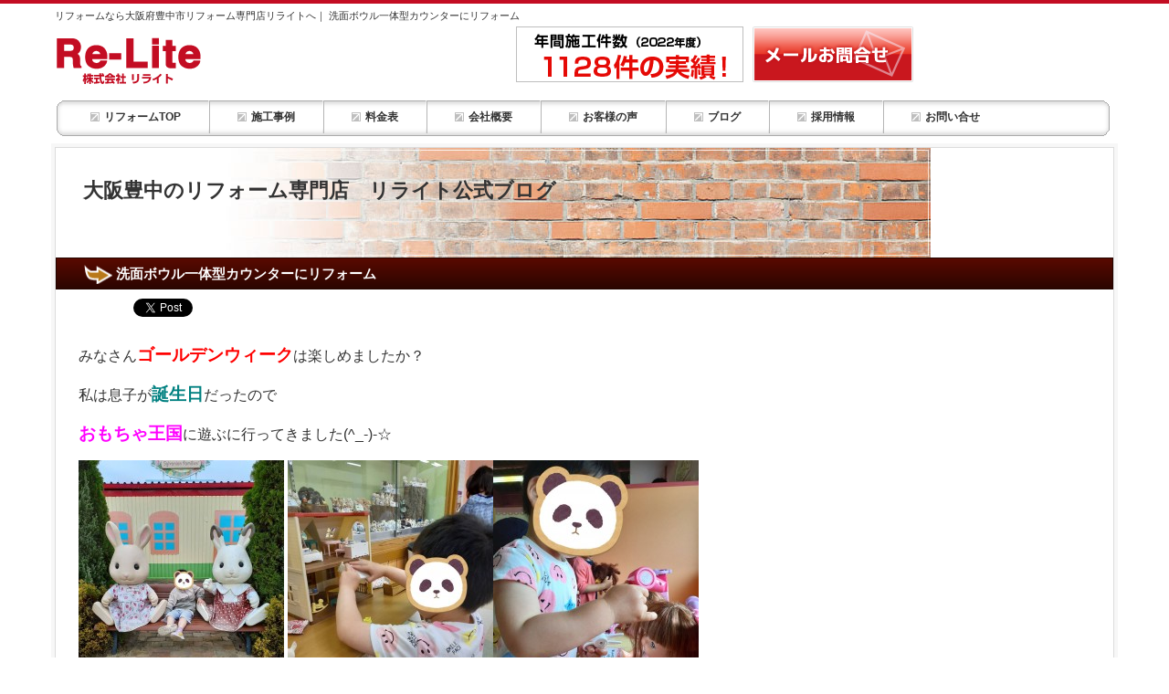

--- FILE ---
content_type: text/html; charset=UTF-8
request_url: https://re-lite.info/blog/%E6%B4%97%E9%9D%A2%E3%83%9C%E3%82%A6%E3%83%AB%E4%B8%80%E4%BD%93%E5%9E%8B%E3%82%AB%E3%82%A6%E3%83%B3%E3%82%BF%E3%83%BC%E3%81%AB%E3%83%AA%E3%83%95%E3%82%A9%E3%83%BC%E3%83%A0/
body_size: 35144
content:
<!DOCTYPE html>
<html lang="ja">
<head>
<meta charset="UTF-8">
<meta name="description" content="洗面ボウル一体型カウンターにリフォーム - リフォームなら大阪府豊中市リフォーム専門店リライトへ,みなさんゴールデンウィークは楽しめましたか？ 私は息子が誕生日だったので おもちゃ王国に遊ぶに行ってきました(^_-)-☆ プラレールの部屋や、シルバニアの部屋など 色んなおもちゃの部屋があって大ハシャギの子どもたちでした。 久しぶりにジェットコースターに乗ったのですが 結構迫力があって面白かったです！">
<meta name="viewport" content="width=device-width, user-scalable=yes, maximum-scale=1.0, minimum-scale=1.0">
<title>洗面ボウル一体型カウンターにリフォーム | 豊中のリフォーム専門店、株式会社リライト(大阪府豊中市)</title>
<link rel="dns-prefetch" href="//www.google-analytics.com">
<link rel="profile" href="https://gmpg.org/xfn/11">
<link rel="pingback" href="https://re-lite.info/xmlrpc.php">
<link rel="canonical" href="https://re-lite.info/blog/%e6%b4%97%e9%9d%a2%e3%83%9c%e3%82%a6%e3%83%ab%e4%b8%80%e4%bd%93%e5%9e%8b%e3%82%ab%e3%82%a6%e3%83%b3%e3%82%bf%e3%83%bc%e3%81%ab%e3%83%aa%e3%83%95%e3%82%a9%e3%83%bc%e3%83%a0/">
<link rel="EditURI" type="application/rsd+xml" title="RSD" href="https://re-lite.info/xmlrpc.php?rsd">
<link rel="wlwmanifest" type="application/wlwmanifest+xml" href="https://re-lite.info/wp-includes/wlwmanifest.xml">
<link rel="prev" title="お風呂でリラックス2023年5月2日" href="https://re-lite.info/blog/%e3%81%8a%e9%a2%a8%e5%91%82%e3%81%a7%e3%83%aa%e3%83%a9%e3%83%83%e3%82%af%e3%82%b92023%e5%b9%b45%e6%9c%882%e6%97%a5/">
<link rel="next" title="白のお部屋で統一感２０２３年５月１０日" href="https://re-lite.info/blog/%e7%99%bd%e3%81%ae%e3%81%8a%e9%83%a8%e5%b1%8b%e3%81%a7%e7%b5%b1%e4%b8%80%e6%84%9f%ef%bc%92%ef%bc%90%ef%bc%92%ef%bc%93%e5%b9%b4%ef%bc%95%e6%9c%88%ef%bc%91%ef%bc%90%e6%97%a5/">
<link rel="shortlink" href="https://re-lite.info/?p=7614">
<link rel="stylesheet" type="text/css" media="all" href="https://re-lite.info/wp-content/themes/azconsulting1/nivo-slider.css">
<link rel="stylesheet" type="text/css" media="all" href="https://re-lite.info/wp-content/themes/azconsulting1/styles-pages.css">
<link rel="stylesheet" type="text/css" media="all" href="https://re-lite.info/wp-content/themes/azconsulting1/style.css?20191119">
<link rel="stylesheet" type="text/css" media="all" href="https://re-lite.info/wp-content/themes/azconsulting1/sns-btn.css">
<link rel="stylesheet" id="contact-form-7-css" href="https://re-lite.info/wp-content/plugins/contact-form-7/includes/css/styles.css?ver=3.4.2" type="text/css" media="all">
<link rel="stylesheet" id="wp-pagenavi-style-css" href="https://re-lite.info/wp-content/plugins/wp-pagenavi-style/css/css3_black.css?ver=1.0" type="text/css" media="all">
<style type="text/css" media="all">/*<![CDATA[ */
.wp-pagenavi{float:left !important; }
.wp-pagenavi
{
font-size:12px !important;
}
.wp_social_bookmarking_light{
border: 0 !important;
padding: 0 !important;
margin: 0 !important;
}
.wp_social_bookmarking_light div{
float: left !important;
border: 0 !important;
padding: 0 !important;
margin: 0 5px 0px 0 !important;
height: 23px !important;
text-indent: 0 !important;
}
.wp_social_bookmarking_light img{
border: 0 !important;
padding: 0;
margin: 0;
vertical-align: top !important;
}
.wp_social_bookmarking_light_clear{
clear: both !important;
}
.wsbl_twitter{
width: 100px;
}
.broken_link, a.broken_link {
text-decoration: line-through;
}
/* ]]>*/</style>
<script async src="https://www.google-analytics.com/analytics.js"></script>
<script src="https://re-lite.info/wp-content/themes/azconsulting1/js/css3-mediaqueries.js"></script>
<script type="text/javascript">//<![CDATA[
window.ga=window.ga||function(){(ga.q=ga.q||[]).push(arguments)};ga.l=+new Date;
ga('create', 'UA-108000274-1', 'auto');
ga('send', 'pageview');
//]]></script>
<!--[if lt IE 9]><script src="https://re-lite.info/wp-content/themes/azconsulting1/js/html5.js"></script>
<script src="https://re-lite.info/wp-content/themes/azconsulting1/js/css3-mediaqueries.js"></script>
<![endif]-->
    <script type="text/javascript" src="https://re-lite.info/wp-content/themes/azconsulting1/js/befoaf.js?20200804"></script>
    <script type="text/javascript" src="https://re-lite.info/wp-content/themes/azconsulting1/js/jquery1.3.2.min.js"></script>
    <script src="https://re-lite.info/wp-content/themes/azconsulting1/js/easyEstimate.js"></script>
    <script src="https://re-lite.info/wp-content/themes/azconsulting1/js/jquery.nivo.slider.js"></script>
    <script src="https://re-lite.info/wp-content/themes/azconsulting1/js/slider.js"></script>
    <script src="https://re-lite.info/wp-content/themes/azconsulting1/js/script.js"></script>
    <!--<script src="https://re-lite.info/wp-content/themes/azconsulting1/js/page-scroller.js"></script>-->
    <script src="https://re-lite.info/wp-content/themes/azconsulting1/js/onmouse.js"></script>
    <script src="https://re-lite.info/wp-content/themes/azconsulting1/js/heightLine.js"></script>
    <script>
    $(document).ready(function() {
        $('.catchNew p').fadeIn(1000);
    });
    </script>

    <script>
    document.addEventListener('wpcf7mailsent', function(event) {
        location = 'https://re-lite.info/recruit_thanks/';
    }, false);
    </script>
</head>

<body>
    <header id="header" role="banner">
        <div class="inner">
            <h1>リフォームなら大阪府豊中市リフォーム専門店リライトへ｜   洗面ボウル一体型カウンターにリフォーム</h1>
            <h2><a href="https://re-lite.info/" title="豊中のリフォーム専門店、株式会社リライト(大阪府豊中市)" rel="home">リフォーム・お部屋改装　リライトHOME</a></h2>
            <div class="tel_link_img"><a href="tel:06-6333-2224"><img src="https://re-lite.info/wp-content/themes/azconsulting1/images/tel-number.png" alt="リフォーム、お部屋改装に関するお電話でのお問合せ" /></a></div>
            <ul>
                <li class="hdimg01"><a href="/inquiry/">年間施工件数1,128件の実績！</a></li>
                <li id="hdimg02"><a href="/inquiry/">リフォーム・部屋改装の事ならメールお問合せ</a></li>
            </ul>
            <div class="contact">
                            </div>
        </div>
    </header>

    <nav id="mainNav">
        <div class="navinner">
            <a class="menu" id="menu"><span>MENU</span></a>
            <div class="panel">
                <ul>
		<li id="menu-item-8" class="menu-item menu-item-type-custom menu-item-object-custom menu-item-home"><a href="https://re-lite.info/"><span>リフォームTOP</span></a></li>
		<li id="menu-item-2181" class="menu-item menu-item-type-post_type menu-item-object-page menu-item-has-children"><a href="https://re-lite.info/floor/"><span>施工事例</span></a>
<ul class="sub-menu">
			<li id="menu-item-3296" class="menu-item menu-item-type-post_type menu-item-object-page"><a href="https://re-lite.info/cross/">クロス張り替え</a></li>
			<li id="menu-item-3295" class="menu-item menu-item-type-post_type menu-item-object-page"><a href="https://re-lite.info/water/">水周り</a></li>
			<li id="menu-item-2265" class="menu-item menu-item-type-post_type menu-item-object-page"><a href="https://re-lite.info/floor/">フローリング</a></li>
			<li id="menu-item-2461" class="menu-item menu-item-type-post_type menu-item-object-page"><a href="https://re-lite.info/cushion/">クッションフロア</a></li>
			<li id="menu-item-3298" class="menu-item menu-item-type-post_type menu-item-object-page"><a href="https://re-lite.info/repair/">リペア</a></li>
			<li id="menu-item-3299" class="menu-item menu-item-type-post_type menu-item-object-page"><a href="https://re-lite.info/panel/">パネル</a></li>
			<li id="menu-item-3300" class="menu-item menu-item-type-post_type menu-item-object-page"><a href="https://re-lite.info/painting/">塗装</a></li>
			<li id="menu-item-3297" class="menu-item menu-item-type-post_type menu-item-object-page"><a href="https://re-lite.info/shop/">店舗</a></li>
</ul>
</li>
		<li id="menu-item-2177" class="menu-item menu-item-type-post_type menu-item-object-page"><a href="https://re-lite.info/price/"><span>料金表</span></a></li>
		<li id="menu-item-28" class="menu-item menu-item-type-post_type menu-item-object-page"><a href="https://re-lite.info/info/"><span>会社概要</span></a></li>
		<li id="menu-item-30" class="menu-item menu-item-type-taxonomy menu-item-object-category"><a href="https://re-lite.info/category/customer/"><span>お客様の声</span></a></li>
		<li id="menu-item-9" class="menu-item menu-item-type-taxonomy menu-item-object-category current-post-ancestor current-menu-parent current-post-parent menu-item-has-children"><a href="https://re-lite.info/category/blog/"><span>ブログ</span></a>
<ul class="sub-menu">
			<li id="menu-item-32" class="menu-item menu-item-type-taxonomy menu-item-object-category current-post-ancestor current-menu-parent current-post-parent"><a href="https://re-lite.info/category/blog/">大阪豊中のリフォーム専門店　リライト公式ブログ</a></li>
			<li id="menu-item-31" class="menu-item menu-item-type-taxonomy menu-item-object-category"><a href="https://re-lite.info/category/blog2/">リフォームあるある！</a></li>
</ul>
</li>
		<li id="menu-item-5626" class="menu-item menu-item-type-post_type menu-item-object-page"><a href="https://re-lite.info/recruitment/"><span>採用情報</span></a></li>
		<li id="menu-item-2176" class="menu-item menu-item-type-post_type menu-item-object-page"><a href="https://re-lite.info/inquiry/"><span>お問い合せ</span></a></li>
	</ul>
            </div>
        </div>
    </nav>
<div id="wrapper">

<div id="content">
<div id="content-inner">
<section>
<p id="catid-4"><span class="tibanner">大阪豊中のリフォーム専門店　リライト公式ブログ</span></p>
<article id="post-7614" class="content">
<header>
<h2 class="title01"><span>洗面ボウル一体型カウンターにリフォーム</span></h2>
</header>

<div class="post">
<div class='wp_social_bookmarking_light'><div class="wsbl_hatena_button"><a href="https://b.hatena.ne.jp/entry/" class="hatena-bookmark-button" data-hatena-bookmark-title="" data-hatena-bookmark-layout="standard" title="このエントリーをはてなブックマークに追加"> <img src="https://b.st-hatena.com/images/entry-button/button-only.gif" alt="このエントリーをはてなブックマークに追加" width="20" height="20" style="border: none;" /></a><script type="text/javascript" src="https://b.st-hatena.com/js/bookmark_button_wo_al.js" charset="utf-8" async="async"></script></div><div class="wsbl_facebook_like"><fb:like href="" send="false" layout="button_count" width="100" show_faces="false" action="like" colorscheme="light" font=""></fb:like></div><div class="wsbl_twitter"><iframe allowtransparency="true" frameborder="0" scrolling="no" src="https://platform.twitter.com/widgets/tweet_button.html?url=&amp;text=&amp;lang=en&amp;count=horizontal" style="width:130px; height:20px;"></iframe></div></div><br class='wp_social_bookmarking_light_clear' />
<div class="entrybox">
<p><span style="font-size: 12pt;">みなさん<strong><span style="font-size: 14pt; color: #ff0000;">ゴールデンウィーク</span></strong>は楽しめましたか？</span></p>
<p><span style="font-size: 12pt;">私は息子が<strong><span style="font-size: 14pt; color: #008080;">誕生日</span></strong>だったので</span></p>
<p><span style="font-size: 12pt;"><strong><span style="font-size: 14pt; color: #ff00ff;">おもちゃ王国</span></strong>に遊ぶに行ってきました(^_-)-☆</span></p>
<p><span style="font-size: 12pt;"><a href="https://re-lite.info/wp-content/uploads/2023/05/16084.jpg"><img class="alignnone size-medium wp-image-7626" src="https://re-lite.info/wp-content/uploads/2023/05/16084-225x300.jpg" alt="16084" width="225" height="300" /></a> <a href="https://re-lite.info/wp-content/uploads/2023/05/16085.jpg"><img class="alignnone size-medium wp-image-7627" src="https://re-lite.info/wp-content/uploads/2023/05/16085-225x300.jpg" alt="16085" width="225" height="300" /></a><a href="https://re-lite.info/wp-content/uploads/2023/05/16083.jpg"><img class="alignnone size-medium wp-image-7625" src="https://re-lite.info/wp-content/uploads/2023/05/16083-225x300.jpg" alt="16083" width="225" height="300" /></a></span></p>
<p><span style="font-size: 12pt;"> </span></p>
<p><span style="font-size: 12pt;"><a href="https://re-lite.info/wp-content/uploads/2023/05/16091.jpg"><img class="alignnone size-medium wp-image-7618" src="https://re-lite.info/wp-content/uploads/2023/05/16091-225x300.jpg" alt="16091" width="225" height="300" /></a> <a href="https://re-lite.info/wp-content/uploads/2023/05/16099.jpg"><img class="alignnone size-medium wp-image-7630" src="https://re-lite.info/wp-content/uploads/2023/05/16099-225x300.jpg" alt="16099" width="225" height="300" /></a><a href="https://re-lite.info/wp-content/uploads/2023/05/16088.jpg"><img class="alignnone size-medium wp-image-7615" src="https://re-lite.info/wp-content/uploads/2023/05/16088-225x300.jpg" alt="16088" width="225" height="300" /></a></span></p>
<p><span style="font-size: 12pt;"><strong><span style="font-size: 14pt; color: #0000ff;">プラレールの部屋</span></strong>や、<strong><span style="font-size: 14pt; color: #ff00ff;">シルバニア</span></strong>の部屋など</span></p>
<p><span style="font-size: 12pt;">色んなおもちゃの部屋があって<span style="color: #ff6600;"><strong><span style="font-size: 14pt;">大ハシャギ</span></strong></span>の子どもたちでした。</span></p>
<p><span style="font-size: 12pt;">久しぶりに<strong><span style="font-size: 14pt; color: #993300;">ジェットコースター</span></strong>に乗ったのですが</span></p>
<p><span style="font-size: 12pt;">結構<strong><span style="font-size: 14pt; color: #008080;">迫力</span></strong>があって面白かったです！</span></p>
<p><span style="font-size: 12pt;"> さて、今回は<strong><span style="font-size: 14pt; color: #ff0000;">リライト</span></strong>が行った賃貸マンションの</span></p>
<p><span style="font-size: 12pt;"><span style="font-size: 14pt; color: #003366;">原状回復工事後</span>のお部屋をご紹介します。</span></p>
<p><strong><span style="font-size: 18pt; color: #ff6600;">キッチン</span></strong></p>
<p><span style="font-size: 12pt;"><a href="https://re-lite.info/wp-content/uploads/2023/05/a3d9be8920f1e5b92773110fdf0a6423.png"><img class="alignnone size-medium wp-image-7638" src="https://re-lite.info/wp-content/uploads/2023/05/a3d9be8920f1e5b92773110fdf0a6423-300x225.png" alt="キッチン2" width="300" height="225" /></a></span></p>
<p><strong><span style="font-size: 18pt; color: #ff00ff;">お風呂</span></strong></p>
<p><span style="font-size: 12pt;"><a href="https://re-lite.info/wp-content/uploads/2023/05/76897bfddb5767e464158f465850e261.png"><img class="alignnone size-medium wp-image-7631" src="https://re-lite.info/wp-content/uploads/2023/05/76897bfddb5767e464158f465850e261-300x225.png" alt="お風呂2" width="300" height="225" /></a></span></p>
<p><strong><span style="font-size: 18pt; color: #0000ff;">トイレ</span></strong></p>
<p><span style="font-size: 12pt;"><a href="https://re-lite.info/wp-content/uploads/2023/05/e12c23aa0265f7333e828104bca6e6381.png"><img class="alignnone size-medium wp-image-7639" src="https://re-lite.info/wp-content/uploads/2023/05/e12c23aa0265f7333e828104bca6e6381-300x279.png" alt="トイレ" width="300" height="279" /></a></span></p>
<p><strong><span style="font-size: 18pt; color: #008080;">リビング</span></strong></p>
<p><span style="font-size: 12pt;"><a href="https://re-lite.info/wp-content/uploads/2023/05/b94f01251be6eed35032636a3f924db8.png"><img class="alignnone size-medium wp-image-7634" src="https://re-lite.info/wp-content/uploads/2023/05/b94f01251be6eed35032636a3f924db8-300x239.png" alt="リビング3" width="300" height="239" /></a></span></p>
<p><strong><span style="font-size: 18pt; color: #00ff00;">洗面台</span></strong></p>
<p><span style="font-size: 12pt;"><a href="https://re-lite.info/wp-content/uploads/2023/05/853b10e6884e3c55a4d338ecb0bd6bd82.png"><img class="alignnone size-medium wp-image-7637" src="https://re-lite.info/wp-content/uploads/2023/05/853b10e6884e3c55a4d338ecb0bd6bd82-300x219.png" alt="洗面台" width="300" height="219" /></a></span></p>
<p><span style="font-size: 12pt;">今回の<strong><span style="font-size: 14pt; color: #ff0000;">マンション</span></strong>は<strong><span style="font-size: 14pt; color: #008000;">洗面ボウル一体型カウンター</span></strong>ですね。</span></p>
<p><span style="color: #374151; font-size: 12pt;">洗面ボウル一体型カウンターとは、<strong><span style="font-size: 14pt; color: #ff0000;">洗面台</span></strong>の上部にカウンターと洗面ボウルが<strong><span style="font-size: 14pt; color: #ff00ff;">一体化</span></strong>された設備のことです。</span></p>
<p><span style="color: #374151; font-size: 12pt;">カウンターと洗面ボウルが<strong><span style="font-size: 14pt; color: #ff6600;">一体化</span></strong>されているため、美しい<strong><span style="font-size: 14pt; color: #800000;">デザイン性</span></strong>と<strong><span style="font-size: 14pt; color: #ff00ff;">機能性</span></strong>を兼ね備え、<strong><span style="font-size: 14pt; color: #993300;">清潔感</span></strong>があります。</span></p>
<p><span style="color: #374151; font-size: 12pt;">また、洗面台と同じ<strong><span style="font-size: 14pt; color: #666699;">高さ</span></strong>になるため、身体に負担をかけずに使用できます。</span></p>
<p><span style="color: #374151; font-size: 12pt;">洗面ボウル一体型カウンターは、<strong><span style="font-size: 14pt; color: #ff0000;">多様な素材</span></strong>や<strong><span style="font-size: 14pt; color: #008080;">形状</span></strong>があり、洗面台の<strong><span style="font-size: 14pt; color: #0000ff;">サイズ</span></strong>や<strong><span style="font-size: 14pt; color: #ff00ff;">デザイン</span></strong>に合わせて選ぶことができます。</span></p>
<p><span style="color: #374151; font-size: 12pt;">また、<strong><span style="font-size: 14pt; color: #33cccc;">収納スペース</span></strong>を確保することもできるため、<strong><span style="font-size: 14pt; color: #003300;">コンパクト</span></strong>な洗面所でも使い勝手が良くなるでしょう。</span></p>
<p><span style="font-size: 12pt;">みなさんも<strong><span style="font-size: 14pt; color: #0000ff;">洗面台一体型カウンター</span></strong>に<strong><span style="font-size: 14pt; color: #ff6600;">リフォーム</span></strong>してみませんか？</span></p>
<p>&nbsp;</p>
<p><span style="font-size: 12pt;">2023年5月9日（火）</span></p>
<p><span style="font-size: 12pt;">私たちは賃貸住宅に特化した</span></p>
<p><span style="font-size: 12pt;">「お金をかけないリフォーム」の</span></p>
<p><span style="font-size: 12pt;">原状回復工事を入り口に、助成金リフォーム、</span></p>
<p><span style="font-size: 12pt;">保険対応リフォーム、</span></p>
<p><span style="font-size: 12pt;">民泊・シェアハウスリフォーム、相続リフォーム、</span></p>
<p><span style="font-size: 12pt;">古民家改装工事、店舗居抜きリフォームなど、</span></p>
<p><span style="font-size: 12pt;">多岐にわたり家主様の大切な資産を守り、</span></p>
<p><span style="font-size: 12pt;">入居者様にとって、住み良い部屋づくりの</span></p>
<p><span style="font-size: 12pt;">ご提案をさせていただいております。</span></p>
<p><span style="font-size: 12pt;">もし、ご興味がございましたら、</span></p>
<p><span style="font-size: 12pt;">お気軽にお問い合わせください。</span></p>
<p><span style="font-size: 12pt;">～お住まいの不安や悩み・感動に変えませんか？～</span></p>
<p><span style="font-size: 12pt;">大阪・北摂・神戸のリフォームなら・・・</span></p>
<p><span style="color: #ff0000; font-size: 12pt;">◆◇◆—————————————</span></p>
<p><span style="color: #000000; font-size: 12pt;"><strong style="font-style: inherit;">株式会社リライト</strong></span></p>
<p><span style="font-size: 12pt;">〒561-0832</span></p>
<p><span style="font-size: 12pt;">大阪府豊中市庄内西町４丁目２４－１６</span></p>
<p><span style="font-size: 12pt;">ＴＥＬ：06-6333-2224</span></p>
<p><span style="font-size: 12pt;">ＦＡＸ：06-6333-2225</span></p>
<p><span style="color: #ff0000; font-size: 12pt;">◇◆◇</span></p>
<p><span style="font-size: 12pt;"><strong><span style="color: #000000;">【法人様・家主様】</span></strong></span></p>
<p><span style="color: #000000; font-size: 12pt;"><a style="font-weight: inherit; font-style: inherit; color: #a67c00;" href="https://re-lite.info/"><span style="color: #000000;">ＨＰ：http://re-lite.info/</span></a></span></p>
<p><span style="font-size: 12pt;"><strong><span style="color: #000000;">【個人・お一人様住宅】</span></strong></span></p>
<p><span style="color: #000000; font-size: 12pt;"><a href="https://re-lite.net/"><span style="color: #000000;">ＨＰ：https://re-lite.net/</span></a></span></p>
<p><span style="color: #ff0000; font-size: 12pt;">◇◆◇</span></p>
<p><span style="color: #000000; font-size: 12pt;">ホームページからメールでのお問い合わせは・・・</span></p>
<p><span style="color: #000000; font-size: 12pt;"><a style="font-weight: inherit; font-style: inherit; color: #a67c00;" href="https://re-lite.info/inquiry/"><span style="color: #000000;">http://re-lite.info/inquiry/</span></a></span></p>
<p><span style="font-size: 12pt;">担当：早川・刺又まで、お気軽にお問い合わせ下さい！！</span></p>
<p><span style="font-size: 12pt;"><span style="color: #ff0000;">◆◇◆———</span><span style="color: #ff0000;">———</span><span style="color: #ff0000;">——————</span><span style="color: #ff0000;">—</span></span></p>
<div class='wp_social_bookmarking_light'><div class="wsbl_hatena_button"><a href="https://b.hatena.ne.jp/entry/https://re-lite.info/blog/%e6%b4%97%e9%9d%a2%e3%83%9c%e3%82%a6%e3%83%ab%e4%b8%80%e4%bd%93%e5%9e%8b%e3%82%ab%e3%82%a6%e3%83%b3%e3%82%bf%e3%83%bc%e3%81%ab%e3%83%aa%e3%83%95%e3%82%a9%e3%83%bc%e3%83%a0/" class="hatena-bookmark-button" data-hatena-bookmark-title="洗面ボウル一体型カウンターにリフォーム" data-hatena-bookmark-layout="standard" title="このエントリーをはてなブックマークに追加"> <img src="https://b.st-hatena.com/images/entry-button/button-only.gif" alt="このエントリーをはてなブックマークに追加" width="20" height="20" style="border: none;" /></a><script type="text/javascript" src="https://b.st-hatena.com/js/bookmark_button_wo_al.js" charset="utf-8" async="async"></script></div><div class="wsbl_facebook_like"><fb:like href="https://re-lite.info/blog/%e6%b4%97%e9%9d%a2%e3%83%9c%e3%82%a6%e3%83%ab%e4%b8%80%e4%bd%93%e5%9e%8b%e3%82%ab%e3%82%a6%e3%83%b3%e3%82%bf%e3%83%bc%e3%81%ab%e3%83%aa%e3%83%95%e3%82%a9%e3%83%bc%e3%83%a0/" send="false" layout="button_count" width="100" show_faces="false" action="like" colorscheme="light" font=""></fb:like></div><div class="wsbl_twitter"><iframe allowtransparency="true" frameborder="0" scrolling="no" src="https://platform.twitter.com/widgets/tweet_button.html?url=https%3A%2F%2Fre-lite.info%2Fblog%2F%25e6%25b4%2597%25e9%259d%25a2%25e3%2583%259c%25e3%2582%25a6%25e3%2583%25ab%25e4%25b8%2580%25e4%25bd%2593%25e5%259e%258b%25e3%2582%25ab%25e3%2582%25a6%25e3%2583%25b3%25e3%2582%25bf%25e3%2583%25bc%25e3%2581%25ab%25e3%2583%25aa%25e3%2583%2595%25e3%2582%25a9%25e3%2583%25bc%25e3%2583%25a0%2F&amp;text=%E6%B4%97%E9%9D%A2%E3%83%9C%E3%82%A6%E3%83%AB%E4%B8%80%E4%BD%93%E5%9E%8B%E3%82%AB%E3%82%A6%E3%83%B3%E3%82%BF%E3%83%BC%E3%81%AB%E3%83%AA%E3%83%95%E3%82%A9%E3%83%BC%E3%83%A0&amp;lang=en&amp;count=horizontal" style="width:130px; height:20px;"></iframe></div></div><br class='wp_social_bookmarking_light_clear' /><div class='yarpp-related yarpp-related-none'>
<p>No related posts.</p>
</div>
</div><!-- /entrybox -->

<div id="btm-ct"><p><span>カテゴリ</span>: <a href="https://re-lite.info/category/blog/" title="大阪豊中のリフォーム専門店　リライト公式ブログ の投稿をすべて表示" rel="category tag">大阪豊中のリフォーム専門店　リライト公式ブログ</a></p></div>


<!-- You can start editing here. -->


			<!-- If comments are closed. -->
		<p class="nocomments">コメントは停止中です。</p>

	

</div><!-- /post -->

</article>

<!--
<div class="pagenav">
	<span class="prev"><a href="https://re-lite.info/blog/%e3%81%8a%e9%a2%a8%e5%91%82%e3%81%a7%e3%83%aa%e3%83%a9%e3%83%83%e3%82%af%e3%82%b92023%e5%b9%b45%e6%9c%882%e6%97%a5/" rel="prev">前のページ</a></span>
	<span class="next"><a href="https://re-lite.info/blog/%e7%99%bd%e3%81%ae%e3%81%8a%e9%83%a8%e5%b1%8b%e3%81%a7%e7%b5%b1%e4%b8%80%e6%84%9f%ef%bc%92%ef%bc%90%ef%bc%92%ef%bc%93%e5%b9%b4%ef%bc%95%e6%9c%88%ef%bc%91%ef%bc%90%e6%97%a5/" rel="next">次のページ</a></span>
</div>
-->

</section>
</div><!-- / content-inner -->
</div><!-- / content -->

<!--
<aside id="sidebar">
<!--
<iframe src="//www.facebook.com/plugins/likebox.php?href=https%3A%2F%2Fwww.facebook.com%2Freform.oosaka%2F&amp;width=960&amp;height=290&amp;colorscheme=light&amp;show_faces=true&amp;header=true&amp;stream=false&amp;show_border=true&amp;appId=1488338011426480" scrolling="no" frameborder="0" style="border:none; overflow:hidden; width:960px; height:290px;" allowTransparency="true"></iframe>
-->


<div class="contNav">
<ul class="contNav clearfix">
	<li><a href="/price/"><img src="https://re-lite.info/wp-content/themes/azconsulting1/images/pages/common/bnr_contents01_off.jpg" alt="料金表" /></a></li>
	<li><a href="/info/"><img src="https://re-lite.info/wp-content/themes/azconsulting1/images/pages/common/bnr_contents02_off.jpg" alt="会社概要" /></a></li>
	<li class="last"><a href="/info/#staffarea"><img src="https://re-lite.info/wp-content/themes/azconsulting1/images/pages/common/bnr_contents03_off.jpg" alt="スタッフ紹介" /></a></li>
</ul>
<ul class="contNav clearfix">
	<li><a href="/category/blog/"><img src="https://re-lite.info/wp-content/themes/azconsulting1/images/pages/common/bnr_contents04_off.jpg" alt="BLOG" /></a></li>
	<li><a href="/taking/"><img src="https://re-lite.info/wp-content/themes/azconsulting1/images/pages/common/bnr_contents05_off.jpg" alt="退去立会" /></a></li>
	<li class="last"><a href="/category/customer/"><img src="https://re-lite.info/wp-content/themes/azconsulting1/images/pages/common/bnr_contents06_off.jpg" alt="お客様の声" /></a></li>
</ul>
<ul class="contNav clearfix">
	<li><a href="/recruitment/"><img src="https://re-lite.info/wp-content/themes/azconsulting1/images/pages/common/bnr_contents07_off.jpg" alt="職人さん募集中" /></a></li>
</ul>
</div>
<!--/contNav-->
</aside>
<div class="clear">
    <p class="right"><a href="#header"><img src="https://re-lite.info/wp-content/themes/azconsulting1/images/pages/common/upbn-base.png" alt="ページトップに戻る" width="115" height="19" /></a></p>
    <p class="stmbn02-i"><a href="/inquiry/">各種お問い合わせはこちらから</a></p>
    <!--
<p class="footer-telinfo"><a href="tel:06-6333-2224" class="imgtel"><img src="https://re-lite.info/wp-content/themes/azconsulting1/images/pages/index/maptel.png" alt="リフォーム、お部屋改装に関するお電話でのお問合せ" /></a></p>
-->
    <div class="footer-telinfo">今すぐお電話！<br><a href="tel:06-6333-2224"><img src="https://re-lite.info/wp-content/themes/azconsulting1/images/tel-number.png" alt="リフォーム、お部屋改装に関するお電話でのお問合せ" /></a></div>
</div>

<div class="groupsite-links">
    <div class="groupsite-link">
        <a href="https://re-lite.net/" target="_blank">
            <img src="https://re-lite.info/wp-content/themes/azconsulting1/images/banner/relite-net-btn.jpg" alt="">
        </a>
    </div>
    <div class="groupsite-link">
        <a href="https://re-lite.net/antibacterial" target="_blank">
            <img src="https://re-lite.info/wp-content/themes/azconsulting1/images/banner/kreformbtn.png" alt="">
        </a>
    </div>
</div>

<div class="snss">
    <a href="https://www.facebook.com/reform.oosaka" class="sns -facebook" target="_blank">
        <svg xmlns="http://www.w3.org/2000/svg" viewBox="0 0 320 512">
            <!--! Font Awesome Pro 6.4.0 by @fontawesome - https://fontawesome.com License - https://fontawesome.com/license (Commercial License) Copyright 2023 Fonticons, Inc. -->
            <path d="M279.14 288l14.22-92.66h-88.91v-60.13c0-25.35 12.42-50.06 52.24-50.06h40.42V6.26S260.43 0 225.36 0c-73.22 0-121.08 44.38-121.08 124.72v70.62H22.89V288h81.39v224h100.17V288z" />
        </svg>
    </a>
    <a href="https://instagram.com/relite_toyonaka" class="sns -instagram" target="_blank">
        <svg xmlns="http://www.w3.org/2000/svg" viewBox="0 0 448 512">
            <!--! Font Awesome Pro 6.4.0 by @fontawesome - https://fontawesome.com License - https://fontawesome.com/license (Commercial License) Copyright 2023 Fonticons, Inc. -->
            <path d="M224.1 141c-63.6 0-114.9 51.3-114.9 114.9s51.3 114.9 114.9 114.9S339 319.5 339 255.9 287.7 141 224.1 141zm0 189.6c-41.1 0-74.7-33.5-74.7-74.7s33.5-74.7 74.7-74.7 74.7 33.5 74.7 74.7-33.6 74.7-74.7 74.7zm146.4-194.3c0 14.9-12 26.8-26.8 26.8-14.9 0-26.8-12-26.8-26.8s12-26.8 26.8-26.8 26.8 12 26.8 26.8zm76.1 27.2c-1.7-35.9-9.9-67.7-36.2-93.9-26.2-26.2-58-34.4-93.9-36.2-37-2.1-147.9-2.1-184.9 0-35.8 1.7-67.6 9.9-93.9 36.1s-34.4 58-36.2 93.9c-2.1 37-2.1 147.9 0 184.9 1.7 35.9 9.9 67.7 36.2 93.9s58 34.4 93.9 36.2c37 2.1 147.9 2.1 184.9 0 35.9-1.7 67.7-9.9 93.9-36.2 26.2-26.2 34.4-58 36.2-93.9 2.1-37 2.1-147.8 0-184.8zM398.8 388c-7.8 19.6-22.9 34.7-42.6 42.6-29.5 11.7-99.5 9-132.1 9s-102.7 2.6-132.1-9c-19.6-7.8-34.7-22.9-42.6-42.6-11.7-29.5-9-99.5-9-132.1s-2.6-102.7 9-132.1c7.8-19.6 22.9-34.7 42.6-42.6 29.5-11.7 99.5-9 132.1-9s102.7-2.6 132.1 9c19.6 7.8 34.7 22.9 42.6 42.6 11.7 29.5 9 99.5 9 132.1s2.7 102.7-9 132.1z" />
        </svg>
    </a>
</div>

</div><!-- / wrapper -->

<script type="text/javascript"><!--
/*
var ID="100880533";
var AD=4;
var FRAME=0;
*/
// --></script>
<!--
<script src="https://j1.ax.xrea.com/l.j?id=100880533" type="text/javascript"></script>
<noscript>
<a href="https://w1.ax.xrea.com/c.f?id=100880533" target="_blank"><img src="https://w1.ax.xrea.com/l.f?id=100880533&url=X" alt="AX" border="0"></a>
</noscript>
-->

<footer id="footer">
<div class="inner">
<ul><li id="menu-item-26" class="menu-item menu-item-type-post_type menu-item-object-page menu-item-26"><a href="https://re-lite.info/">リフォームなら大阪府豊中市リフォーム専門店リライトへ</a></li>
<li id="menu-item-2186" class="menu-item menu-item-type-post_type menu-item-object-page menu-item-2186"><a href="https://re-lite.info/cross/">クロス</a></li>
<li id="menu-item-2185" class="menu-item menu-item-type-post_type menu-item-object-page menu-item-2185"><a href="https://re-lite.info/water/">水周り</a></li>
<li id="menu-item-2184" class="menu-item menu-item-type-post_type menu-item-object-page menu-item-2184"><a href="https://re-lite.info/floor/">床リフォーム</a></li>
<li id="menu-item-3294" class="menu-item menu-item-type-post_type menu-item-object-page menu-item-3294"><a href="https://re-lite.info/cushion/">クッションフロア</a></li>
<li id="menu-item-3291" class="menu-item menu-item-type-post_type menu-item-object-page menu-item-3291"><a href="https://re-lite.info/repair/">リペア</a></li>
<li id="menu-item-3292" class="menu-item menu-item-type-post_type menu-item-object-page menu-item-3292"><a href="https://re-lite.info/panel/">パネル</a></li>
<li id="menu-item-3293" class="menu-item menu-item-type-post_type menu-item-object-page menu-item-3293"><a href="https://re-lite.info/painting/">塗装</a></li>
<li id="menu-item-3290" class="menu-item menu-item-type-post_type menu-item-object-page menu-item-3290"><a href="https://re-lite.info/shop/">店舗</a></li>
<li id="menu-item-25" class="menu-item menu-item-type-post_type menu-item-object-page menu-item-25"><a href="https://re-lite.info/price/">料金表</a></li>
<li id="menu-item-29" class="menu-item menu-item-type-taxonomy menu-item-object-category menu-item-29"><a href="https://re-lite.info/category/customer/">お客様の声</a></li>
<li id="menu-item-23" class="menu-item menu-item-type-post_type menu-item-object-page menu-item-23"><a href="https://re-lite.info/taking/">退去立会</a></li>
<li id="menu-item-24" class="menu-item menu-item-type-post_type menu-item-object-page menu-item-24"><a href="https://re-lite.info/info/">会社概要・スタッフ紹介</a></li>
<li id="menu-item-27" class="menu-item menu-item-type-taxonomy menu-item-object-category current-post-ancestor current-menu-parent current-post-parent menu-item-27"><a href="https://re-lite.info/category/blog/">スタッフブログ</a></li>
<li id="menu-item-33" class="menu-item menu-item-type-taxonomy menu-item-object-category menu-item-33"><a href="https://re-lite.info/category/blog2/">リフォームあるある！</a></li>
<li id="menu-item-5627" class="menu-item menu-item-type-post_type menu-item-object-page menu-item-5627"><a href="https://re-lite.info/recruitment/">採用情報</a></li>
<li id="menu-item-2187" class="menu-item menu-item-type-post_type menu-item-object-page menu-item-2187"><a href="https://re-lite.info/inquiry/">お問い合せ</a></li>
</ul><p id="copyright">Copyright &copy; 2026 豊中のリフォーム専門店、株式会社リライト(大阪府豊中市) All rights Reserved.</p>
</div>
</footer>

<!-- / footer -->

<!-- BEGIN: WP Social Bookmarking Light -->
<!-- END: WP Social Bookmarking Light -->
<script type='text/javascript' src='https://re-lite.info/wp-content/plugins/easy-smooth-scroll-links/easy_smooth_scroll_links.js?ver=3.9.34'></script>

</body>
</html>

--- FILE ---
content_type: text/css
request_url: https://re-lite.info/wp-content/themes/azconsulting1/style.css?20191119
body_size: 45333
content:
@charset "utf-8";
/*
Theme Name: azconsulting
Theme URI: http://azconsulting.jp/
Description: azconsulting
Author: azconsulting
Author URI: http://azconsulting.jp/

/* =Reset default browser CSS.

-------------------------------------------------------------- */
html,
body,
div,
span,
applet,
object,
iframe,
h1,
h2,
h3,
h4,
h5,
h6,
p,
blockquote,
pre,
a,
abbr,
acronym,
address,
big,
cite,
code,
del,
dfn,
em,
font,
ins,
kbd,
q,
s,
samp,
small,
strike,
strong,
sub,
sup,
tt,
var,
dl,
dt,
dd,
ol,
ul,
li,
fieldset,
form,
label,
legend,
table,
caption,
tbody,
tfoot,
thead,
tr,
th,
td {
  border: 0;
  font-family: inherit;
  font-size: 100%;
  font-style: inherit;
  font-weight: inherit;
  margin: 0;
  outline: 0;
  padding: 0;
  vertical-align: baseline;
}
:focus {
  outline: 0;
}

strong {
  font-weight: bold;
}

ol,
ul {
  list-style: none;
}
table {
  border-collapse: separate;
  border-spacing: 0;
}
caption,
th,
td {
  font-weight: normal;
  text-align: left;
}
blockquote:before,
blockquote:after,
q:before,
q:after {
  content: '';
}
blockquote,
q {
  quotes: '' '';
}
a img,
input {
  border: 0;
}
article,
aside,
details,
figcaption,
figure,
footer,
header,
hgroup,
menu,
nav,
section {
  display: block;
}

/* --clearfix-- */
.clearfix:after {
  content: '';
  display: block;
  clear: both;
}

/* for IE6 */
* html .clearfix {
  display: inline-block;
}

/* for IE7 */
* + html .clearfix {
  display: inline-block;
}

body {
  /*
font: 84%/1.5 "メイリオ","Meiryo",arial,"ヒラギノ角ゴ Pro W3","Hiragino Kaku Gothic Pro",Osaka,"ＭＳ Ｐゴシック","MS PGothic",Sans-Serif;
*/
  font: 84%/1.5 'ヒラギノ角ゴ Pro W3', 'Hiragino Kaku Gothic Pro', Osaka, 'ＭＳ Ｐゴシック', 'MS PGothic', Sans-Serif;
  color: #333;
  -webkit-text-size-adjust: none;
}

/* リンク設定
------------------------------------------------------------*/
a {
  margin: 0;
  padding: 0;
  text-decoration: undeline;
  outline: 0;
  vertical-align: baseline;
  background: transparent;
  font-size: 100%;
  color: #313131;
}

a:hover,
a:active {
  outline: none;
  text-decoration: none;
  color: #666;
}

a:hover img {
  opacity: 0.8;
  filter: alpha(opacity=80);
  -moz-opacity: 0.8;
}

a.imgtel {
  font-weight: bold;
  color: #002d90;
  font-size: large;
  width: 100%;
  text-decoration: none;
}
a.imgtel img {
  cursor: default;
  width: 100%;
  margin: 0 auto;
  text-align: center;
}

a.imgtel:hover img {
  opacity: 1;
  filter: alpha(opacity=100);
  -moz-opacity: 1;
}

@media only screen and (max-width: 959px) {
  a.imgtel img {
    cursor: default;
    width: 600%;
  }
}

/**** Clearfix ****/
nav .panel:after,
nav#mainNav:after,
.newsTitle:after,
.bg:after,
.post:after,
ul.post li:after,
nav#mainNav .navinner:after,
#related-entry:after,
.pages-inner:after {
  content: '';
  display: table;
  clear: both;
}
nav .panel,
nav#mainNav,
.newsTitle,
.bg,
.post,
ul.post li,
nav#mainNav .navinner,
pages-inner {
  zoom: 1;
}

/* フォーム
------------------------------------------------------------*/
input[type='text'],
input[type='email'],
textarea {
  max-width: 90%;
  padding: 1em 0.5em;
  border: 1px solid #d4d4d7;
  line-height: 200%;
  width: 100%;
  color: #555;
  background: #fcfcfc;
  box-shadow: 0 0 0 1px #ccc inset;
  appearance: none;
  -webkit-appearance: none;
  -moz-appearance: none;
}

textarea {
  height: auto;
  line-height: 1.5;
  min-width: 70%;
  box-shadow: 0 0 0 1px #ccc inset;
  appearance: none;
  -webkit-appearance: none;
  -moz-appearance: none;
}

input[type='submit'],
input[type='reset'],
input[type='button'] {
  padding: 5px 15px;
  background: #590a01;
  border: 1px solid #2b0500;
  border-radius: 3px;
  -webkit-border-radius: 3px;
  -moz-border-radius: 3px;
  line-height: 100%;
  font-size: 100%;
  color: #fff;
  height: 3em;
  width: 100%;
  box-shadow: 0 0 0 1px #ccc inset;
  appearance: none;
  -webkit-appearance: none;
  -moz-appearance: none;
}

input[type='submit']:hover,
input[type='reset']:hover,
input[type='button']:hover,
p.readon a:hover {
  background: #2b0500;
  cursor: pointer;
  height: 3em;
  width: 100%;
  box-shadow: 0 0 0 1px #ccc inset;
  appearance: none;
  -webkit-appearance: none;
  -moz-appearance: none;
}

/*--------------------------------------------------------------------------------
 レイアウト
--------------------------------------------------------------------------------*/

#wrapper,
.inner,
.navinner {
  margin: 0 auto;
  width: 1160px;
}

#wrapper,
.inner {
  /*overflow:hidden;*/
}

#header {
  overflow: hidden;
  font-size: 12px;
}

#wrapper {
  margin: 10px auto 30px;
}

/* サイドバー左
----------------------------------------------- */
#content {
  /*float:right;*/
  padding: 0 0 30px;
  /*width:773px;*/
}

#content-inner {
  border: 1px solid #dcdcdc;
  margin: 0 0 20px 0;
  box-shadow: 0px 0px 0px 4px rgba(0, 0, 0, 0.03);
}

#sidebar {
  padding: 0 0 30px;
  font-size: 12px;
  /*width:180px;*/
  height: auto;
  /*float:left;*/
}

#footer {
  clear: both;
  font-size: 12px;
}

.latestEntry {
  border: #d4d4d4 1px solid;
  padding: 15px;
  margin-bottom: 20px;
}
.latestEntry li {
  border-right: #d4d4d4 1px solid;
  padding: 0 7px 7px;
  width: 170px;
  float: left;
}
.latestEntry li:first-child {
  border-left: #d4d4d4 1px solid;
}
.latestEntry li .photo {
  margin-bottom: 5px;
  line-height: 0;
}
.latestEntry li h4 a {
  background: url('images/arrow.gif') no-repeat scroll 0 12px rgba(0, 0, 0, 0);
  display: block;
  padding: 7px 0 7px 12px;
  color: #cc0000;
  line-height: 1.4em;
  font-size: 12px;
  vertical-align: middle;
}
.latestEntry .date {
  display: block;
  font-size: 90%;
  margin: 0 0 0.5em;
}
.latestEntry .new {
  font-weight: bold;
}

.contNav li {
  float: left;
  line-height: 0;
  margin-bottom: 15px;
  margin-right: 15px;
}
.contNav li.last {
  margin-right: 0;
}

/*--------------------------------------------------------------------------------
 ヘッダー
--------------------------------------------------------------------------------*/

#header {
  border-top: 4px solid #c30d23;
  margin-bottom: 5px;
}

#header .inner {
  margin: 0px auto;
  position: relative;
  margin-bottom: 5px;
}

/* サイト説明文
----------------------------------*/
#header h1 {
  font-weight: normal;
  padding: 5px 0 10px 0;
  font-size: 0.9em;
  font-weight: normal;
}

/* ロゴ (サイトタイトル)
----------------------------------*/
#header h2 {
  margin-bottom: 5px;
}

#header h2 a {
  background: url(images/pages/common/logo.png) left top no-repeat;
  width: 266px;
  height: 0 !important;
  height/**/: 61px;
  padding: 61px 0 0 0;
  display: block;
  overflow: hidden;
}

#header ul {
  position: absolute;
  top: 25px;
  right: 220px;
  margin: 0px;
}

#header li {
  float: left;
}

#header li a,
p.hdimg01,
#header li a,
p.hdimg2015 {
  display: block;
  height: 0 !important;
  height/**/: 61px;
  padding: 61px 0 0 0;
  display: block;
  overflow: hidden;
}

.hdimg01 {
  background: url(images/pages/common/hdimg2023.png) center top no-repeat;
  width: 249px;
  margin-right: 10px;
}
.hdimg2015 {
  background: url(images/pages/common/hdimg2015.png) center top no-repeat;
  width: 249px;
}
p.hdimg01,
p.hdimg2015 {
  margin: 10px auto;
  width: 100%;
}

#hdimg02 {
  background: url(images/pages/common/hdmail_out.png) center top no-repeat;
  width: 176px;
}

#hdimg02 a {
  background: url(images/pages/common/hdmail_out.png) center top no-repeat;
  width: 176px;
}

#hdimg02 a:hover {
  background: url(images/pages/common/hdmail_over.png) center top no-repeat;
}

/* 連絡先
----------------------------------*/
.contact {
  position: absolute;
  right: 10px;
  top: 25px;
  font-size: 80%;
  padding: 0;
  /*text-align:right;*/
}

.contact p {
  margin: 0;
  line-height: 120%;
}

.contact p img {
  line-height: 100%;
}

.contact .tel {
  text-align: center;
}

.contact .tel a {
  font-size: 260%;
  font-weight: bold;
  font-family: Arial, Helvetica, sans-serif;
  background: url(images/tel.gif) left center no-repeat;
  padding-left: 25px;
  line-height: 120%;
}

.contact .tel a,
.contact .tel a:hover,
.contact .tel a:active,
.telno a,
.telno a:hover,
.telno a:active {
  color: #313131;
  cursor: pointer;
  text-decoration: none;
}
.tel_link_img {
  display: none;
}
@media only screen and (max-width: 780px) {
  .tel_link_img {
    display: block;
    width: 98%;
    text-align: center;
    margin: 1em auto 1em -2px;
    padding-top: 0.5em;
    cursor: pointer;
    font-size: x-large;
    font-weight: bold;
    color: #ffffff;
    background-color: #002d90;
  }
}

/*--------------------------------------------------------------------------------
 トップページ　スライダー無の場合
--------------------------------------------------------------------------------*/

#main-base {
  text-align: center;
  width: 100%;
}
#main-base img {
  max-width: 100%;
}

/***20160728 add for TOP***/

.red02 {
  color: #c30d23;
}
.catchNew {
  background: url(images/pages/index/bg_catch01.jpg) no-repeat left bottom;
  background-size: cover;
  margin-top: 15px;
}
.catchNew .inner {
  background: url(images/pages/index/bg_catch.png);
  position: relative;
  height: 600px;
  margin: 0 auto;
  width: 100%;
}
.catchNew .inner p {
  line-height: 0;
  text-align: center;
  position: relative;
  top: 50%;
  -webkit-transform: translateY(-50%); /* Safari用 */
  transform: translateY(-50%);
  display: none;
}

.intro01 {
  background: url(images/pages/index/bg_intro01.gif) no-repeat center center;
}
.intro01 .inner {
  position: relative;
  margin: 0 auto;
  padding: 40px 0;
}
.intro01 .inner .fL {
  width: 472px;
  float: left;
}
.intro01 .inner .fL h3 {
  line-height: 0;
  margin-bottom: 30px;
}
.intro01 .inner .fL p {
  font-size: 1.4em;
  line-height: 1.6;
}
.intro01 .inner .fL span {
  font-weight: bold;
}
.intro01 .inner .fR {
  position: absolute;
  bottom: 0;
  right: -118px;
  line-height: 0;
}
.intro01 .inner .fR .p01 {
  position: relative;
  margin: 0 0 -35px 40px;
}
.intro01 .inner .fR .p02 {
  position: relative;
  margin: 0 0 -35px 170px;
}
.intro01 .inner .fR .p03 {
  position: relative;
}

.intro02 {
  background: #f4f5f9;
  position: relative;
  height: auto;
}
.intro02:before {
  background: url(images/pages/index/bg_intro02.png) no-repeat center center;
  background-size: cover;
  content: '';
  position: absolute;
  top: 0;
  left: 0;
  width: 50%;
  height: 100%;
}
.intro02 .inner {
  position: relative;
  margin: 0 auto;
  padding: 40px 0 40px 520px;
  width: 440px;
}
.intro02 .inner h3 {
  line-height: 0;
  margin-bottom: 30px;
}
.intro02 .inner p {
  font-size: 1.4em;
  line-height: 1.6;
}
.intro02 .inner span {
  font-weight: bold;
}

/*--------------------------------------------------------------------------------アイキャッチ付きリスト
 front記事ループ・カテゴリ・アーカイブ
--------------------------------------------------------------------------------*/

ul#newposts {
  margin: 0 2%;
}

#newposts li.list {
  margin: 0 0 15px 0;
  border-top: 1px dashed #999;
  padding: 10px 0 0 0;
  background: none;
}

#newposts li.list:first-child {
  border: 0;
}

#newposts p {
  padding-bottom: 0;
}

#newposts h3,
#archives h3,
#blogtopic h3 {
  margin-bottom: 10px;
  margin-top: 0;
  padding: 0;
  border: none;
  font-size: 110%;
}

#newposts h3 a,
#archives h3 a,
#blogtopic a {
  color: #000;
}

#newposts .f-right {
  width: 110px;
  display: block;
  float: left;
}

#newposts .f-right img {
  width: 80px !important;
  height: 80px !important;
}
/*
ul#newposts dt.dateLabel{
	font-size: 10px;
	background:url(images/date-min.gif) left bottom no-repeat;
	text-align:center;
	color:#fff;
	display:block;
	float:left;
	width:50px;
	line-height:50px;
	margin-right:15px;
}

#archives dt{
	font-weight:normal;
}

ul#newposts dd{
	float:left;
	width: 630px;
	padding-bottom:0;
}

#archives ul#newposts dd{
	width: 580px;
}
*/

ul#newposts img {
  padding: 0;
  text-align: right;
}

ul#newposts p.readon a,
#blogtopic p.readon a {
  padding: 3px 10px;
  font-size: 11px;
  color: #a67c00;
  padding-left: 15px;
  background: url(images/arrow2.gif) no-repeat left center;
  text-decoration: none;
}

.fb_iframe_widget {
  text-align: center;
}

/*--------------------------------------------------------------------------------投稿スタイル
 タイポグラフィ
--------------------------------------------------------------------------------*/

/* カテゴリー上部バナー */

#catid-2,
#catid-3,
#catid-4 {
  /* お客様の声 */
  background: url(images/customerban.jpg) left top no-repeat;
  width: 100%;
  min-height: 120px;
  font-size: 22px;
  float: none;
  font-weight: bold;
  /*margin:0 0 10px 0;*/
  margin: 0;
}

#catid-3,
#catid-4 {
  /* BLOG*/
  background: url(images/blogban.jpg) left top no-repeat;
}

.tibanner {
  display: block;
  padding: 30px 0 0 30px;
  margin: 0;
}

/* blogtop固定記事 */

#blogtopic {
  margin-bottom: 0;
}

#blogtopic article {
  padding: 10px 10px 0 15px;
  border: 1px solid #ccc;
}

.post {
  margin: 0 0 20px 0;
  padding: 10px 25px 20px 25px;
  background: #fff;
  font-family: 'Century Gothic', 'メイリオ', 'Meiryo', arial, 'ヒラギノ角ゴ Pro W3', 'Hiragino Kaku Gothic Pro', Osaka, 'ＭＳ Ｐゴシック', 'MS PGothic', Sans-Serif;
}

.post a {
  color: #a67c00;
  text-decoration: underline;
}

.post a:hover {
  color: #846300;
  text-decoration: none;
}

h2.title01 {
  margin: 0;
}

h2.title01 span {
  background: url(images/ttl02-icon.png) left center no-repeat;
  padding: 0 0 0 35px;
  margin: 0 5px 0 15px;
  display: block;
}

.post p {
  padding-bottom: 15px;
}

.post p.dateLabel {
  text-align: right;
  font-size: 11px;
  color: #858585;
  margin: 0 0 10px 0;
  padding: 0;
  font-family: 'ヒラギノ角ゴ Pro W3', 'Hiragino Kaku Gothic Pro', 'メイリオ', Meiryo, Verdana, 'ＭＳ Ｐゴシック', sans-serif;
}

.post ul {
  margin: 0 0 10px 10px;
}

.post ul li {
  margin-bottom: 5px;
  padding-left: 15px;
  background: url(images/bullet.png) no-repeat 0 8px;
}

.post ol {
  margin: 0 0 10px 30px;
}

.post ol li {
  list-style: decimal;
}

.post h1 {
  margin: 20px 0;
  padding: 5px 0;
  font-size: 150%;
  color: #000;
  border-bottom: 3px solid #000;
}

.post h2 {
  margin: 10px 0;
  padding-bottom: 2px;
  font-size: 130%;
  font-weight: normal;
  color: #333;
  border-bottom: 2px solid #515151;
}

.post h3 {
  margin: 25px 0 20px 0;
  padding-bottom: 2px;
  font-size: 130%;
  font-weight: bold;
  color: #333;
  border-bottom: 2px solid #515151;
}

.post h3:first-child,
.post > h2 + h3 {
  margin-top: 1em;
}

.entrybox {
  margin: 25px auto;
}

.entrybox h3:first-child {
  margin-top: 0;
}

.post .border01 h3,
.post .border02 h3 {
  margin-top: 0px;
}

.post h4 {
  background: url(images/post-h4.gif) no-repeat left center;
  margin: 20px 0 20px 0;
  padding: 5px 0 6px 20px;
  font-size: 110%;
  border-bottom: 1px dotted #999;
}

.post h5 {
  background: url(images/icon-h4.png) left center no-repeat;
  margin: 20px 0 20px 0;
  padding: 5px 0 5px 25px;
  font-size: 100%;
  font-weight: bold;
  border-bottom: 1px dashed #999;
}

.post blockquote {
  clear: both;
  padding: 10px 0 10px 15px;
  margin: 10px 0 25px 30px;
  border-left: 5px solid #ccc;
}

.post blockquote p {
  padding: 5px 0;
}

.post table {
  border: 1px #ccc solid;
  border-collapse: collapse;
  border-spacing: 0;
  margin: 10px 0 20px;
}

.post table th {
  padding: 10px;
  border: #ccc solid;
  border-width: 0 0 1px 1px;
  background: #efede7;
}

.post table td {
  padding: 10px;
  border: 1px #ccc solid;
  border-width: 0 0 1px 1px;
  background: #fff;
}

.post dt {
  font-weight: bold;
}

.post dd {
  padding-bottom: 10px;
}

.post img {
  max-width: 100%;
  height: auto;
}

img.aligncenter {
  display: block;
  margin: 5px auto;
}

img.alignright,
img.alignleft {
  margin: 10px 10px 15px 15px;
  display: inline;
}

img.alignleft {
  margin: 10px 15px 15px 10px;
}

.alignright {
  float: right;
}
.alignleft {
  float: left;
}

#gallery-1 img {
  border: 1px solid #eaeaea !important;
  padding: 5px;
  background: #fff;
}

#gallery-1 img:hover {
  background: #fffaef;
}

#btm-ct {
  border-top: 1px dashed #999;
  padding-top: 10px;
  text-align: right;
  clear: both;
}

#btm-ct p {
  font-size: 11px;
}

#btm-ct span {
  background: url(images/btm-ct.png) left center no-repeat;
  padding-left: 15px;
}

#btm-ct a {
  color: #333;
  text-decoration: none;
}

/*--------------------------------------------------------------------------------
 コメントフォーマット
--------------------------------------------------------------------------- */

.post ol.commentlist,
.post ol.commentlist ul {
  margin: 0;
  padding: 0;
}

.post ol.commentlist li {
  background-image: none;
  background: #f8f8f8;
  list-style-type: none;
  padding: 15px;
  border: 1px solid #dcdcdc;
  border-radius: 3px;
  -webkit-border-radius: 3px;
  -moz-border-radius: 3px;
  margin-bottom: 20px;
}

.post ol.commentlist ul li {
  padding: 0;
  border: none;
  margin-left: 30px;
  margin-bottom: 0px;
}

.post ol.commentlist li li .comment-body {
  border-top: 1px dashed #dcdcdc;
  padding-top: 15px;
}

#respond h3,
h3#comments {
  font-weight: normal;
  font-size: 110%;
  border-color: #666;
}

.reply {
  text-align: right;
  margin: -0.8em 10px 5px 0;
}
.reply a {
  color: #333;
  padding-right: 10px;
}

p.nocomments {
  display: none;
}

/*--------------------------------------------------------------------------------
 検索結果
--------------------------------------------------------------------------------*/

.found {
  padding: 20px 10px 30px 30px;
}

.found p {
  border-bottom: 1px dashed #dcdcdc;
}

.found p a {
  padding: 7px 0 7px 15px;
  background: url(images/arrow.gif) no-repeat left center;
}

.found .f-time {
  color: #999;
  font-size: 10px;
  padding-left: 15px;
  display: inline;
}

/*--------------------------------------------------------------------------------sidebarここから
 サイド　ウィジェット/共通
--------------------------------------------------------------------------------*/

section.widget ul,
.widget_search,
#calendar_wrap,
.textwidget {
  margin: 1px 0 20px 0;
  padding: 10px 5px 10px 8px;
  border: 1px solid #d5d5d5;
  background: #fff;
  font-size: 11px;
}

section.widget ul a {
  text-decoration: none;
}

section.widget ul ul {
  border: 0;
  margin: 0;
  padding: 0 0 0 10px;
}

p.banner {
  padding-bottom: 15px;
}

p.banner img {
  max-width: 240px;
  height: auto;
}

p.banner img:hover {
  cursor: pointer;
  opacity: 0.8;
}

section.widget h3,
h3.aside {
  clear: both;
  margin: 0;
  font-size: 110%;
  border: 1px solid #220400;
  -webkit-border-radius: 0px;
  -moz-border-radius: 0px;
  border-radius: 0px;
  font-size: 12px; /*font-family:verdana, sans-serif; */
  padding: 5px 2px 5px 5px;
  text-decoration: none;
  display: block;
  color: #ffffff;
  background-color: #590a01;
  background-image: -webkit-gradient(linear, left top, left bottom, from(#590a01), to(#2b0500));
  background-image: -webkit-linear-gradient(top, #590a01, #2b0500);
  background-image: -moz-linear-gradient(top, #590a01, #2b0500);
  background-image: -ms-linear-gradient(top, #590a01, #2b0500);
  background-image: -o-linear-gradient(top, #590a01, #2b0500);
  background-image: linear-gradient(to bottom, #590a01, #2b0500);
  filter: progid:DXImageTransform.Microsoft.gradient(GradientType=0,startColorstr=#590A01, endColorstr=#2B0500);
  border-top: 0;
}
h3.aside {
  margin-bottom: 15px;
}

section.widget li a {
  display: block;
  padding: 7px 0 7px 12px;
  background: url(images/arrow.gif) no-repeat 0 12px;
  border-bottom: 1px dashed #dcdcdc;
}

section.widget li:last-child a {
  border: 0;
}

#searchform input[type='text'] {
  line-height: 1.7;
  height: 24px;
  width: 90px;
  vertical-align: bottom;
}

/*--------------------------------------------------------------------------------
 サイド【FACEBOOK】
--------------------------------------------------------------------------------*/

section#text-3 .textwidget {
  padding: 10px 0 0px 0px;
}

section#text-3 iframe {
  width: 100% !important;
  height: 300px !important;
}

/*--------------------------------------------------------------------------------
 サイド【カレンダー】
--------------------------------------------------------------------------------*/

#calendar_wrap table {
  margin: 0 auto;
  width: 90%;
}
#calendar_wrap table caption {
  padding: 10px 0;
  text-align: center;
  font-weight: bold;
}
#calendar_wrap table th,
#calendar_wrap table td {
  padding: 3px;
  text-align: center;
}
#calendar_wrap table th:nth-child(6),
#calendar_wrap table td:nth-child(6) {
  color: #0034af;
}
#calendar_wrap table th:nth-child(7),
#calendar_wrap table td:nth-child(7) {
  color: #950000;
}
#calendar_wrap table td#prev {
  text-align: left;
}
#calendar_wrap table td#next {
  text-align: right;
}
#calendar_wrap a {
  color: #666;
  font-weight: bold;
}

/*--------------------------------------------------------------------------------
 サイド【サイド人気記事TOP5】
--------------------------------------------------------------------------------*/

section#views-2 li.rank {
  margin-bottom: 10px;
}

.top3 {
  padding-left: 30px;
}

.number0 {
  background: url(images/rank1.png) left top no-repeat;
  color: red;
}

.number1 {
  background: url(images/rank2.png) left top no-repeat;
  color: #df8500;
}

.number2 {
  background: url(images/rank3.png) left top no-repeat;
  color: #5d9ce8;
}

.v-cnt {
  color: #999;
  font-size: 10px;
}

/*--------------------------------------------------------------------------------
 投稿ページ下【page navigation】
--------------------------------------------------------------------------------*/

.pagenav {
  clear: both;
  width: 90%;
  height: 30px;
  margin: 0 auto;
  font-size: 11px;
}

.prev {
  float: left;
}
.prev a {
  background: url(images/back.gif) left center no-repeat;
  padding: 5px 0 5px 25px;
}
.next {
  float: right;
}
.next a {
  background: url(images/next.gif) right center no-repeat;
  padding: 5px 25px 5px 0;
}

#pageLinks {
  clear: both;
  color: #4f4d4d;
  text-align: center;
}

/*--------------------------------------------------------------------------------
 投稿ページ下【関連記事】
--------------------------------------------------------------------------------*/

.related-post {
  padding: 10px 0 10px 10px;
  border: 1px solid #666;
  margin-top: 40px;
  border-radius: 3px;
}

h2#related-ttl {
  margin: 0 10px 20px 0;
  border-left: 6px solid #666;
  border-bottom: 0;
  padding: 5px 5px 5px 10px;
  color: #fff;
  background: #999;
  font-size: 14px;
}

ul#related-entry {
  width: 100%;
  margin: 0;
  padding: 0;
}

#related-entry li {
  vertical-align: top;
  font-size: 12px;
  min-height: 50px;
  margin: 0;
  background: none;
  margin-right: 10px;
  padding: 0;
  width: 278px;
  float: left;
}

#related-entry li p {
  padding: 0;
}

#related-entry li a {
  background: url(images/arrow.gif) no-repeat 58px 8px;
  display: block;
  width: 100%;
  min-height: 50px;
  margin-bottom: 10px;
  color: #666;
}

#related-entry li a.nothumb {
  background-position: 0px 8px;
  padding-left: 10px;
}

#related-entry img {
  width: 50px;
  float: left;
  margin-right: 18px;
}

/*--------------------------------------------------------------------------------
 ページトップに戻る
--------------------------------------------------------------------------------*/

#page-top {
  position: fixed;
  bottom: 20px;
  right: 20px;
  font-size: 13px;
}

#page-top a {
  background: #333;
  text-decoration: none;
  color: #fff;
  width: 100px;
  padding: 30px 0;
  text-align: center;
  display: block;
  border-radius: 10px;
  opacity: 0.7; /*Firefox, Opera, Chrome, Safari*/
  filter: alpha(opacity=70); /*IE8以下*/
}

#page-top a:hover {
  text-decoration: none;
  background: #999;
  opacity: 0.7; /*Firefox, Opera, Chrome, Safari*/
  filter: alpha(opacity=70); /*IE8以下*/
}

/*--------------------------------------------------------------------------------
 フッター
--------------------------------------------------------------------------------*/

#footer .inner {
  background: #c30d23;
}

#footer ul {
  padding: 15px;
  text-align: center;
}

#footer li {
  display: inline-block;
  padding: 2px 5px;
}
*:first-child + html #footer li {
  display: inline;
}

#footer li:first-child {
  border: 0;
}

#footer li a {
  text-decoration: none;
  color: #000;
}

#footer li a {
  font-weight: bold;
  color: #fff;
  background: url(images/ft-icon.png) left center no-repeat;
  padding-left: 10px;
}

#footer li a:hover {
  color: #fff;
  text-decoration: underline;
}

#footer ul ul {
  display: none;
}

#copyright {
  clear: both;
  padding: 0 20px 15px 0;
  text-align: right;
  color: #fff;
}

/* ADD
------------------------------------------------------------*/

.border01 {
  border: 1px solid #999;
  padding: 10px 10px 0 10px;
  margin-bottom: 1em;
}
.border02 {
  border: 1px dashed #999;
  padding: 10px;
  margin-bottom: 1em;
}
.mg-t05 {
  margin-top: 0.5em;
}
.mg-t1 {
  margin-top: 1em;
}
.mg-t2 {
  margin-top: 2em;
}
.mg-tb2 {
  margin: 2em 0;
}
.mg-b2 {
  margin-bottom: 2em;
}
.mg-b3 {
  margin-bottom: 3em;
}
.pd-r10 {
  padding-right: 10px;
}
.right {
  text-align: right;
}
.center {
  text-align: center;
}
.clear,
.wp_social_bookmarking_light {
  clear: both;
}
.red {
  color: red;
}

/* メインメニュー
------------------------------------------------------------*/
nav#mainNav {
  font-size: 12px;
}

/* メインメニュー　PC用
------------------------------------------------------------*/
@media only screen and (min-width: 1024px) {
  nav#mainNav {
    clear: both;
    position: relative;
    z-index: 200;
    width: 1142px;
    padding: 0 10px;
    margin: 0 auto;
    background: url(images/mainNav.png?2019) repeat-x 0 0;
  }

  nav#mainNav a {
    text-decoration: none;
  }

  nav#mainNav a:hover {
    text-decoration: underline;
  }

  nav#mainNav ul li {
    float: left;
    position: relative;
    background: url(images/mainNavSep.png) no-repeat 100% 4px;
  }

  nav#mainNav ul li:last-child {
    background: none;
  }

  nav#mainNav ul li a {
    display: block;
    text-align: center;
    _float: left;
    color: #313131;
    height: 35px;
    line-height: 35px;
    font-weight: bold;
    margin-right: 2px;
    /*padding:5px 14px;*/
    padding: 5px 30px;
    background: url(images/mainnavBg.png) repeat-x 0 0;
  }

  nav#mainNav ul li a span {
    background: url(images/ar01.png) left center no-repeat;
    padding-left: 15px;
  }

  nav div.panel {
    display: block !important;
    float: left;
  }

  a#menu {
    display: none;
  }

  nav#mainNav ul li.current-menu-item a,
  nav#mainNav ul li a:hover,
  nav#mainNav ul li.current-menu-parent a {
    background: url(images/mainnavBg.png) repeat-x 0 100%;
  }

  nav#mainNav ul ul {
    width: 160px;
  }

  nav#mainNav ul li ul {
    display: none;
  }

  nav#mainNav ul li:hover ul {
    display: block;
    position: absolute;
    top: 42px;
    left: 0;
    z-index: 500;
  }

  nav#mainNav ul li li {
    margin: 0;
    float: none;
    height: 35px;
    line-height: 35px;
    width: 160px;
    background: none;
  }

  nav#mainNav ul li li a,
  nav#mainNav ul li.current-menu-parent li a,
  nav#mainNav ul li.current-menu-item li a {
    width: 100%;
    height: 35px;
    padding: 0 0 0 10px;
    line-height: 35px;
    font-size: 95%;
    text-align: left;
    background: url(images/mainnavBg.png) repeat-x 0 -6px;
  }

  nav#mainNav ul li li.current-menu-item a,
  nav#mainNav ul li li a:hover {
    background: #dcdcdc;
  }

  .sp-lay {
    display: none;
  }
  h3#catetop-sp {
    display: none;
  }
}

/* メインメニュー iPadサイズ以下から
------------------------------------------------------------*/
@media only screen and (max-width: 1023px) {
  nav#mainNav {
    clear: both;
    margin: 0 auto 10px;
    background: #fbfaf9 url(images/mainnavBg.png) repeat-x 0 -5px;
    border: 1px solid #e8e5e0;
  }

  nav#mainNav a.menu {
    width: 100%;
    display: block;
    height: 37px;
    line-height: 37px;
    font-weight: bold;
    text-align: left;
    color: #000;
    background: url(images/menuOpen.png) no-repeat 5px 8px;
  }

  nav#mainNav a#menu span {
    padding-left: 35px;
  }

  nav#mainNav a.menuOpen {
    background: url(images/menuOpen.png) no-repeat 5px -34px;
  }

  nav#mainNav a#menu:hover {
    cursor: pointer;
  }

  nav .panel {
    display: none;
    width: 100%;
    position: relative;
    right: 0;
    top: 0;
    z-index: 1;
  }

  nav#mainNav ul {
    margin: 0;
    padding: 0;
  }

  nav#mainNav ul li {
    float: none;
    clear: both;
    width: 100%;
    height: auto;
    line-height: 1.2;
  }

  nav#mainNav ul li a,
  nav#mainNav ul li.current-menu-item li a {
    display: block;
    padding: 15px 10px 15px 40px;
    text-align: left;
    border-bottom: 1px dashed #666666;
    color: #333;
    background: url(images/ar01.png) 15px center no-repeat #f8f8f8;
  }

  nav#mainNav ul li:last-child a {
    border: 0;
  }
  nav#mainNav ul li li:last-child a {
    border: 0;
  }
  nav#mainNav ul li li:last-child a {
    border-bottom: 1px dashed #fff;
  }

  /*nav#mainNav ul li a span{display:none;}*/

  nav#mainNav ul li.current-menu-item a,
  nav#mainNav ul li a:hover,
  nav#mainNav ul li.current-menu-item a,
  nav#mainNav ul li a:active,
  nav#mainNav ul li li.current-menu-item a,
  nav#mainNav ul li.current-menu-item li a:hover,
  nav#mainNav ul li.current-menu-item li a:active {
    color: #fff;
    background: url(images/ar01.png) 15px center no-repeat #666666;
  }

  nav#mainNav ul li li {
    float: left;
    border: 0;
  }

  nav#mainNav ul li li a,
  nav#mainNav ul li.current-menu-item li a,
  nav#mainNav ul li li.current-menu-item a {
    padding-left: 40px;
    background: #f8f8f8 url(images/sub1.png) no-repeat 20px 18px;
    color: #333;
  }

  nav#mainNav ul li li.current-menu-item a,
  nav#mainNav ul li li a:hover,
  nav#mainNav ul li.current-menu-item li a:hover {
    background: #f8f8f8 url(images/sub1.png) no-repeat 20px 18px;
  }

  nav#mainNav ul li li:last-child a {
    background: url(images/subLast.png) no-repeat 20px 20px;
    border-bottom: 1px solid #e8e5e0;
  }
  nav#mainNav ul li li:last-child.current-menu-item a,
  nav#mainNav ul li li:last-child a:hover,
  nav#mainNav ul li.current-menu-item li:last-child a:hover {
    background: #f8f8f8 url(images/subLast.png) no-repeat 20px 20px;
  }

  nav div.panel {
    float: none;
  }

  #mainImg {
    margin-bottom: 20px;
  }
  #catid-4,
  #catid-1,
  #catid-8 {
    background-size: 100%;
  }
  h3#catetop-sp {
    display: none;
  }

  /***20160728 add for TOP***/
  .catchNew .inner {
    height: 400px;
  }
  .intro01 .inner {
    padding: 5% 3%;
    box-sizing: border-box;
  }
  .intro01 .inner .fL {
    width: 50%;
  }
  .intro01 .inner .fL h3 {
    margin-bottom: 5%;
  }
  .intro01 .inner .fR {
    position: absolute;
    bottom: 0;
    right: 0;
    line-height: 0;
    width: 45%;
  }
  .intro01 .inner .fR .p01 {
    position: relative;
    margin: 0 0 10%;
    width: 80%;
  }
  .intro01 .inner .fR .p02 {
    position: relative;
    margin: 0 0 10% 17%;
    width: 80%;
  }
  .intro01 .inner .fR .p03 {
    position: relative;
  }
  .intro01 .inner .fR img {
    width: 100%;
  }

  .intro02 {
    position: relative;
  }
  .intro02:before {
    background: url(images/pages/index/bg_intro02.png) no-repeat top center;
    background-size: 100% auto;
    content: '';
    position: absolute;
    top: 0;
    left: 0;
    width: 100%;
    height: 100%;
  }
  .intro02 .inner {
    padding: 45% 3% 3%;
    width: 100%;
    box-sizing: border-box;
  }
  .intro02 .inner h3 {
    margin-bottom: 5%;
  }
}

/* 959px以下から 1カラム表示
------------------------------------------------------------*/
@media only screen and (max-width: 959px) {
  #wrapper,
  .inner,
  .navinner,
  #header .inner {
    width: 100%;
    overflow: hidden;
  }
  #header {
    width: 98%;
    padding: 0 0 0 2%;
  }
  #header ul {
    left: 200px;
    width: 100%;
    top: 30px;
  }
  #header ul li,
  #header ul li a {
    background-size: 100%;
  }
  li.hdimg01,
  li.hdimg2015 {
    width: 194px;
  }
  li#hdimg02,
  li#hdimg02 a {
    width: 137px;
  }
  .contact {
    top: 30px;
  }
  .contact .tel a {
    font-size: 200%;
  }
  nav#mainNav {
    width: 95%;
  }
  nav#mainNav ul {
    margin: 0 auto;
  }
  nav#mainNav ul ul {
    padding: 0;
  }
  nav div.panel {
    float: none;
  }
  /*#mainImg img{width:95%;height:auto;}*/
  #content,
  #sidebar,
  .pagebtm {
    clear: both;
    width: 95%;
    float: none;
    margin: 0 auto;
    padding: 10px 0;
  }
  .page-content img {
    max-width: 100%;
  }
  .top-cate img {
    width: 100%;
    height: auto;
  }
  #reformbox img {
    width: 100px;
  }
  .mainImage img {
    width: 404px;
    height: auto;
  }
  #bfafsmsp ul {
    background-size: 94%;
    height: 104px;
    margin-left: 420px;
  }
  #bfafsmsp li {
    width: 130px;
    height: auto;
  }
  .bfafsam01 {
    top: 19px;
  }
  .bfafsam02 {
    top: 19px;
    left: 168px;
  }
  #sysmitsumori {
    background-size: 100%;
  }
  #sysmitsumori select {
    width: 130px;
  }
  #sysmitsumori li {
    position: absolute;
    display: block;
  }
  #sysmitsumori li#sys1_1 {
    width: 130px;
    top: 85px;
    left: 35px;
  }
  #sysmitsumori li#sys1_2 {
    width: 130px;
    top: 85px;
    left: 200px;
  }
  #sysmitsumori li#sys1_3 {
    width: 130px;
    top: 85px;
    left: 365px;
  }
  #sysmitsumori li#sys2_1 {
    width: 130px;
    top: 118px;
    left: 35px;
  }
  #sysmitsumori li#sys2_2 {
    width: 130px;
    top: 118px;
    left: 200px;
  }
  #sysmitsumori li#sys2_3 {
    width: 130px;
    top: 118px;
    left: 365px;
  }
  #sysmitsumori li#sys3_1 {
    width: 130px;
    top: 150px;
    left: 35px;
  }
  #sysmitsumori li#sys3_2 {
    width: 130px;
    top: 150px;
    left: 200px;
  }
  #sysmitsumori li#sys3_3 {
    width: 130px;
    top: 150px;
    left: 365px;
  }
  #sysmitsumori li#systext {
    top: 65px;
    left: 540px;
  }
  #sysmitsumori li#syssum {
    left: 532px;
    top: 102px;
  }
  #sysbn button {
    left: 540px;
    top: 140px;
  }

  #leftwaku {
    position: relative;
    margin-bottom: 30px;
  }
  #leftwaku h3.s-menu {
    width: 98%;
    text-align: left;
    padding-left: 10px;
  }
  #rfmenu03 {
    position: absolute;
    left: 184px;
    top: 43px;
    width: 75%;
  }
  #rfmenu03 li {
    float: left;
    margin-right: 6px;
  }
  #rfmenu03 li#sys-mitsu {
    display: none;
  }

  .banner {
    width: 100%;
    margin: 0 auto;
    text-align: center;
  }
  p.banner img {
    width: 100%;
    height: auto;
  }
  section.widget_search {
    text-align: center;
  }
  #calendar_wrap table {
    width: 260px;
  }
  #footer li {
    margin-bottom: 10px;
  }
  #related-entry li {
    width: 330px;
  }
  section#text-3 iframe {
    height: 240px !important;
  }
}

/* 幅644px以下から ヘッダー等微調節
------------------------------------------------------------*/
@media only screen and (max-width: 644px) {
  #header,
  .contact,
  #main-sf,
  h3#catetop-sp {
    text-align: center;
  }
  #header h1 {
    padding-left: 0;
    padding-right: 0;
  }
  #header h2 a {
    background: url(images/pages/common/logo.png) center top no-repeat;
    margin: 0 auto;
    height: 240px;
  }
  .contact {
    position: static;
  }
  .contact img {
    width: 80%;
  }
  .contact p.tel a {
    font-size: 200%;
  }
  .contact p {
    font-size: 140%;
  }
  #header ul,
  .catetopmain,
  .mainImage,
  #sysmitsumori {
    display: none;
  }

  #sidebar {
    width: 96%;
    font-size: 100%;
  }
  #leftwaku {
    position: static;
    background: none;
    border: none;
    font-weight: bold;
  }
  #leftwaku dl,
  #leftwaku ul {
    width: 86%;
    margin: 5px auto;
  }
  #leftwaku h3.s-menu {
    width: 98%;
    text-align: left;
    padding-left: 10px;
  }
  #rfmenu,
  #rfmenu03 {
    position: static;
    width: 100%;
  }
  #rfmenu li {
    background-color: #ffffff;
  }
  #rfmenu03 li {
    float: none;
    margin-right: 0px;
    width: 100%;
  }
  #sidetop dt,
  #rfmenu03 li#sanv01 a,
  #rfmenu03 li#sanv02 a,
  #rfmenu03 li#sanv03 a,
  #rfmenu03 li#sanv04 a,
  #rfmenu03 li#sanv05 a,
  #rfmenu03 li#sanv06 a {
    height: auto !important;
    height/**/: auto;
    padding: 5px 0 5px 15px;
    background: url(images/arrow.gif) no-repeat 0 12px;
    border-top: 1px dashed #ccc;
  }
  #rfmenu03 li#sanv01 a:hover,
  #rfmenu03 li#sanv02 a:hover,
  #rfmenu03 li#sanv03 a:hover,
  #rfmenu03 li#sanv04 a:hover,
  #rfmenu03 li#sanv05:hover a,
  #rfmenu03 li#sanv06:hover a {
    background: url(images/arrow.gif) no-repeat 0 12px;
  }
  section.widget ul,
  .textwidget {
    font-size: 100%;
  }
  section#text-3 iframe {
    height: 250px !important;
  }

  #content {
    font-size: 110%;
  }
  #content img {
    max-width: 100%;
  }
  #main-sf img,
  h3#catetop-sp img {
    width: 100%;
  }
  h3#catetop-sp {
    display: block;
  }
  p.hdimg01,
  p.hdimg2015 {
    margin-bottom: 10px;
  }
  /*	.stmbn02-i a {display:block;padding:5px 0;margin-bottom:10px;} */
  .stmbn02-i a {
    display: block;
    padding: 2em 0;
    margin-bottom: 2em;
    font-size: large;
  }
  #bfafsmsp ul {
    background: #eeeeef;
    width: 100%;
    height: auto;
    border-bottom: 2px solid #ccc;
    position: static;
    margin-bottom: 20px;
    margin-left: 0;
    padding-bottom: 15px;
  }
  #bfafsmsp li {
    text-align: center;
    width: 100%;
    height: auto;
    position: static;
    padding-top: 30px;
  }

  .bfafsam01 {
    background: url(images/pages/common/sf-before.png) 10% 0px no-repeat;
  }
  .bfafsam02 {
    background: url(images/pages/common/sf-after.png) 12% 0px no-repeat;
  }
  #bfafsmsp li img {
    width: 80%;
  }
  .jirei li {
    width: 50%;
    text-align: center;
  }
  .tbl01 th {
    padding: 3px 5px;
    width: 25%;
  }
  .tbl01 td {
    padding: 3px 5px;
  }
  #mapsp img {
    position: static;
    display: block;
  }
  #staffbox dl,
  #staffbox dl.staff-r {
    float: none;
    width: 96%;
    padding: 2%;
  }
  #pricetabe,
  #pricetaberight {
    float: none;
    width: 100%;
    padding: 2% 0;
  }
  #price01 td.title {
    width: 30%;
  }

  img.alignright,
  img.alignleft {
    display: block;
    margin: 5px auto;
  }
  .alignright,
  .alignleft {
    float: none;
  }

  .top-cate li,
  .bana-mitsu {
    float: none;
    width: 90%;
    margin: 0 auto 3%;
  }
  .top-cate li img {
    width: 100%;
  }
  .top-cate li:nth-child(4n),
  .top-cate li:nth-child(-n + 4) {
    margin: 0 auto 3%;
  }
  #reformbox dl {
    font-size: 14px;
  }
  /*.post#alllist img{width:90px;}
	.post#alllist .f-left{width:110px;}*/
  .post {
    padding: 20px 15px;
  }
  .post h3 {
    font-size: 110%;
  }
  .post h4 {
    font-size: 100%;
  }
  .toppage {
    padding: 10px 15px 20px 15px;
  }
  #newposts .f-right {
    width: 90px;
  }
  #related-entry li {
    float: none;
    width: 98%;
  }
  .mailform {
    padding: 10px;
  }
  .mailinner {
    width: 98%;
  }
  #method span.wpcf7-list-item {
    display: block;
  }
  #catid-4,
  #catid-1,
  #catid-8 {
    min-height: 100%;
  }
  .tibanner {
    padding: 10px 0 10px 10px;
  }
  h2.title01 span {
    padding-left: 32px;
    margin-left: 0;
  }

  /***20160728 add for TOP***/
  .catchNew .inner {
    height: 200px;
  }
  .catchNew .inner p {
    width: 80%;
    height: auto;
    margin: 0 auto;
  }
  .catchNew .inner p img {
    width: 100%;
  }

  .intro01 .inner {
    padding: 5% 3% 0;
  }
  .intro01 .inner .fL {
    width: 100%;
    float: none;
    padding-bottom: 5%;
  }
  .intro01 .inner .fL h3 {
    margin-bottom: 5%;
  }
  .intro01 .inner .fL h3 img {
    width: 100%;
  }
  .intro01 .inner .fR {
    position: relative;
    width: 100%;
  }
  .intro01 .inner .fR .p01,
  .intro01 .inner .fR .p02 {
    display: none;
  }
  .intro01 .inner .fR img {
    width: 100%;
  }
  .intro02 .inner h3 img {
    width: 100%;
  }
}

.cvpixel {
  display: none;
  width: 1px;
  height: 1px;
}
.sent .cvpixel {
  display: inline;
}

/***20220302 add for TOP***/
.service_list {
  width: 90%;
  margin: 1em auto;
}
.service_list ul.top-cate {
  width: 100%;
}
.service_list ul.top-cate li {
  width: 22%;
  margin: 1em;
}
.service_list_sp {
  display: none;
}
#sysmitsumori {
  width: 84%;
  margin: 1em auto;
}
.recust {
  width: 90%;
  margin: 2em auto;
}
div.lastestEntry {
  width: 100%;
  margin: 2em auto;
}
ul.lastestEntry {
  width: auto;
  padding: 0;
  margin: 0 auto;
}
li.heightLine-group1 {
  width: 15%;
  margin: 0;
}
@media only screen and (max-width: 1023px) {
  div.lastestEntry {
    width: 100%;
    margin: 1em auto;
    padding: 0;
  }
  li.heightLine-group1 {
    width: 45.5%;
  }
  .intro01 .inner .fL p,
  .intro02 .inner p {
    font-size: 1em;
  }
}
.contNav {
  width: 90%;
  margin: 2em auto;
}
.contNav ul {
  width: 100%;
}
.contNav ul.contNav li {
  width: 30%;
}
.top-msg-pc img {
  display: block;
  text-align: center;
  width: auto;
  margin: 1em auto;
}
.top-msg-sp img {
  display: none;
}
.footer-telinfo {
  width: 70%;
  text-align: center;
  margin: 0 auto;
  padding-top: 0.5em;
  font-size: x-large;
  font-weight: bold;
  color: #ffffff;
  background-color: #002d90;
}
.stmbn02-i a {
  display: block;
  padding: 2em 0;
  margin-bottom: 2em;
  font-size: large;
}
@media only screen and (max-width: 1111px) {
  .top-msg-pc img {
    display: block;
    width: 90%;
  }
}
@media only screen and (max-width: 1023px) {
  .top-msg-pc img {
    display: block;
    width: 80%;
  }
}
@media only screen and (max-width: 767px) {
  .top-msg-pc img {
    display: block;
    width: 90%;
  }
  .service_list {
    display: none;
  }
  .service_list_sp {
    display: block;
    width: 100%;
    margin: 1em 0;
  }
  .service_list_sp ul.top-cate {
    width: 100%;
  }
  .service_list_sp ul.top-cate li {
    width: 100%;
    margin: 1em 0;
  }
  .footer-telinfo {
    width: 98%;
    text-align: center;
    margin: 0 auto;
  }
  .footer-telinfo img {
    width: 90%;
  }
}

@media only screen and (max-width: 644px) {
  .contNav ul.contNav li {
    width: 100%;
    margin: 1em auto;
  }
  .contNav ul.contNav li img {
    width: 90%;
  }
  .service_list {
    width: 100%;
    margin: 1em auto;
  }
  .service_list ul.top-cate {
    width: 100%;
  }
  .service_list ul.top-cate li {
    width: 98%;
    margin: 1em;
  }
  .recust ul.top-cate li {
    width: 100%;
    margin: 1em auto;
    display: inline-block;
  }
  .top-cate li#reformbox {
    width: 100%;
    margin: 0 auto;
  }
  #reformbox dd.telinfo {
    display: none;
    text-align: center;
  }
  div.catchNew div.inner p img {
    width: 80%;
  }
  .top-msg-pc img {
    display: none;
  }
  .top-msg-sp img {
    display: block;
    text-align: center;
    width: 100%;
    margin: 1em auto;
  }
  .footer-telinfo {
    width: 98%;
    text-align: center;
    margin: 0 auto;
  }
  .footer-telinfo img {
    width: 90%;
  }
}

.groupsite-links {
  margin: 5vh 0;
  padding: 0 1em;
}

.groupsite-link img {
  max-width: 100%;
  height: auto;
}
@media only screen and (max-width: 1023px) {
  .groupsite-link:not(:first-child) {
    margin-top: 1em;
  }
}
@media only screen and (min-width: 1024px) {
  .groupsite-links {
    display: -webkit-flex;
    display: flex;
    -js-display: flex;
    -webkit-justify-content: space-between;
    justify-content: space-between;
    padding: 0;
  }
}

.snss {
  margin: 5vh 0;
  padding: 5vh 0;
  background: #f0f0f0;
  display: -webkit-flex;
  display: flex;
  -js-display: flex;
  -webkit-justify-content: center;
  justify-content: center;
}
.sns {
  display: block;
  width: 2rem;
  margin: 0 2em;
  transition: all 0.5s ease-out;
}
.sns:hover {
  transform: scale(1.1);
}
/* .sns.-facebook {
  height: 3rem;
} */
.sns svg {
  width: 100%;
}
.sns.-facebook svg {
  height: 2rem;
}

/* 20230710 */

.lastestEntry-upper {
  margin: 5vh auto !important;
}
.latestEntry-list {
  display: -webkit-flex;
  display: flex;
  -js-display: flex;
  -webkit-flex-wrap: wrap;
  flex-wrap: wrap;
  -webkit-justify-content: space-between;
  justify-content: space-between;
}
.latestEntry-list > * {
  width: 23%;
  margin: 1em 0;
}
/* .latestEntry-list img {
  max-width: 100%;
  height: auto;
} */
.latestEntry-article {
  display: -webkit-flex;
  display: flex;
  -js-display: flex;
  -webkit-flex-direction: column;
  flex-direction: column;
}
.latestEntry-photo {
  position: relative;
  height: 15vh;
}
.latestEntry-photo img {
  position: absolute;
  top: 0;
  left: 0;
  width: 100%;
  height: 100%;
  object-fit: cover;
  object-position: center center;
}
.latestEntry-title {
  /* height: 2em; */
}
@media only screen and (max-width: 1023px) {
  .-inner {
    margin: 0 auto;
    padding: 0 2.5%;
  }
  .latestEntry-list > * {
    width: 48%;
  }
  .latestEntry {
    display: -webkit-flex;
    display: flex;
    -js-display: flex;
    -webkit-flex-wrap: wrap;
    flex-wrap: wrap;
    padding: 0;
  }
}
@media only screen and (min-width: 1024px) {
  .-inner {
    margin: 0 auto;
    width: 1160px;
  }
  .latestEntry-photo {
    height: 145px;
  }
}


--- FILE ---
content_type: text/css
request_url: https://re-lite.info/wp-content/themes/azconsulting1/sns-btn.css
body_size: 429
content:
.wp_social_bookmarking_light{
	border: 0 !important;
	padding: 0 !important;
	margin: 0 !important;
}
.wp_social_bookmarking_light div{
	float: right !important;
	border: 0 !important;
	padding: 0 !important;
	margin: 0 5px 0px 0 !important;
	height: 23px !important;
	text-indent: 0 !important;
}
.wp_social_bookmarking_light img{
	border: 0 !important;
	padding: 0;
	margin: 0;
	vertical-align: top !important;
}
.wp_social_bookmarking_light_clear{
	clear: both !important;
}
.wsbl_twitter{
	width: 100px;
}

--- FILE ---
content_type: application/javascript
request_url: https://re-lite.info/wp-content/themes/azconsulting1/js/onmouse.js
body_size: 897
content:
(function () {
  var onload = function (e) {
    for (var i = 0; i < document.images.length; ++i) {
      if (document.images[i].src.match(/^(.*)-base\.([^.]*)$/)) {
        (function (img, pre, ext) {
          var active = new Image(); active.src = pre + '-on.' + ext;
          var normal = new Image(); normal.src = pre + '-base.' + ext;
          var onmouseover = function (e) { img.src = active.src; }
          var onmouseout = function (e) { img.src = normal.src; }
          try {
            img.addEventListener('mouseover', onmouseover, false);
            img.addEventListener('mouseout', onmouseout, false);
          }
          catch (e) {
            img.attachEvent('onmouseover', onmouseover);
            img.attachEvent('onmouseout', onmouseout);
          }
        })(document.images[i], RegExp.$1, RegExp.$2);
      }
    }
  }
  try {
    window.addEventListener('load', onload, false);
  }
  catch (e) {
    window.attachEvent('onload', onload);
  }
})()